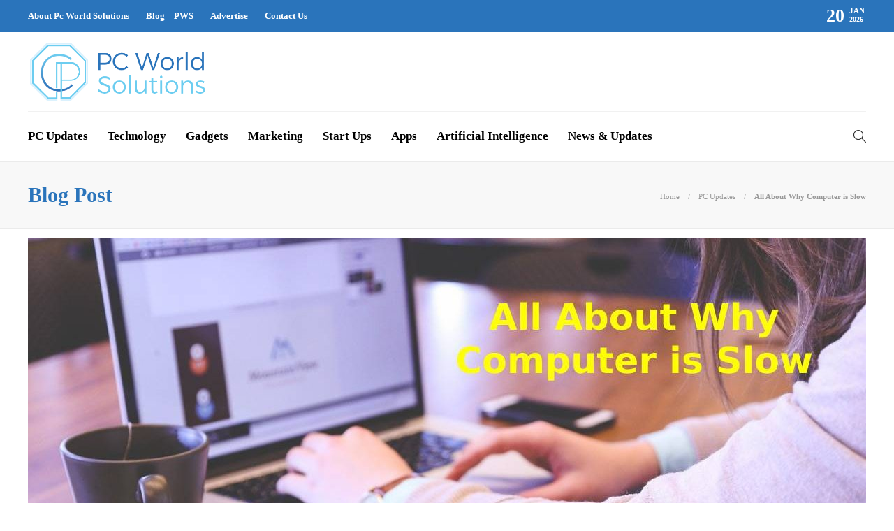

--- FILE ---
content_type: text/html; charset=UTF-8
request_url: https://www.pcworldsolutions.com/computer-is-slow/
body_size: 15324
content:
<!DOCTYPE html>
<html lang="en-US">
<head>
	<meta charset="UTF-8">
			<meta name="viewport" content="width=device-width, initial-scale=1">
		<meta name='robots' content='index, follow, max-image-preview:large, max-snippet:-1, max-video-preview:-1' />
	<style>img:is([sizes="auto" i], [sizes^="auto," i]) { contain-intrinsic-size: 3000px 1500px }</style>
	
	<!-- This site is optimized with the Yoast SEO plugin v24.9 - https://yoast.com/wordpress/plugins/seo/ -->
	<title>All About Why Computer is Slow - PC World Solutions</title>
	<meta name="description" content="That our PC computer is slow and does not let us work with the speed necessary to fulfil our commitments is one of the worst things." />
	<link rel="canonical" href="https://www.pcworldsolutions.com/computer-is-slow/" />
	<meta property="og:locale" content="en_US" />
	<meta property="og:type" content="article" />
	<meta property="og:title" content="All About Why Computer is Slow - PC World Solutions" />
	<meta property="og:description" content="That our PC computer is slow and does not let us work with the speed necessary to fulfil our commitments is one of the worst things." />
	<meta property="og:url" content="https://www.pcworldsolutions.com/computer-is-slow/" />
	<meta property="og:site_name" content="PC World Solutions" />
	<meta property="article:publisher" content="https://www.facebook.com/" />
	<meta property="article:published_time" content="2025-01-02T09:40:53+00:00" />
	<meta property="article:modified_time" content="2025-10-08T10:40:50+00:00" />
	<meta property="og:image" content="https://www.pcworldsolutions.com/wp-content/uploads/2022/03/All-About-Why-Computer-is-Slow.jpg" />
	<meta property="og:image:width" content="1200" />
	<meta property="og:image:height" content="800" />
	<meta property="og:image:type" content="image/jpeg" />
	<meta name="author" content="PC World Solutions" />
	<meta name="twitter:card" content="summary_large_image" />
	<meta name="twitter:label1" content="Written by" />
	<meta name="twitter:data1" content="PC World Solutions" />
	<meta name="twitter:label2" content="Est. reading time" />
	<meta name="twitter:data2" content="7 minutes" />
	<script type="application/ld+json" class="yoast-schema-graph">{"@context":"https://schema.org","@graph":[{"@type":"Article","@id":"https://www.pcworldsolutions.com/computer-is-slow/#article","isPartOf":{"@id":"https://www.pcworldsolutions.com/computer-is-slow/"},"author":{"name":"PC World Solutions","@id":"https://www.pcworldsolutions.com/#/schema/person/eec3b04589e99d475631aeef02c52d15"},"headline":"All About Why Computer is Slow","datePublished":"2025-01-02T09:40:53+00:00","dateModified":"2025-10-08T10:40:50+00:00","mainEntityOfPage":{"@id":"https://www.pcworldsolutions.com/computer-is-slow/"},"wordCount":1361,"publisher":{"@id":"https://www.pcworldsolutions.com/#organization"},"image":{"@id":"https://www.pcworldsolutions.com/computer-is-slow/#primaryimage"},"thumbnailUrl":"https://www.pcworldsolutions.com/wp-content/uploads/2022/03/All-About-Why-Computer-is-Slow.jpg","articleSection":["PC Updates"],"inLanguage":"en-US"},{"@type":"WebPage","@id":"https://www.pcworldsolutions.com/computer-is-slow/","url":"https://www.pcworldsolutions.com/computer-is-slow/","name":"All About Why Computer is Slow - PC World Solutions","isPartOf":{"@id":"https://www.pcworldsolutions.com/#website"},"primaryImageOfPage":{"@id":"https://www.pcworldsolutions.com/computer-is-slow/#primaryimage"},"image":{"@id":"https://www.pcworldsolutions.com/computer-is-slow/#primaryimage"},"thumbnailUrl":"https://www.pcworldsolutions.com/wp-content/uploads/2022/03/All-About-Why-Computer-is-Slow.jpg","datePublished":"2025-01-02T09:40:53+00:00","dateModified":"2025-10-08T10:40:50+00:00","description":"That our PC computer is slow and does not let us work with the speed necessary to fulfil our commitments is one of the worst things.","breadcrumb":{"@id":"https://www.pcworldsolutions.com/computer-is-slow/#breadcrumb"},"inLanguage":"en-US","potentialAction":[{"@type":"ReadAction","target":["https://www.pcworldsolutions.com/computer-is-slow/"]}]},{"@type":"ImageObject","inLanguage":"en-US","@id":"https://www.pcworldsolutions.com/computer-is-slow/#primaryimage","url":"https://www.pcworldsolutions.com/wp-content/uploads/2022/03/All-About-Why-Computer-is-Slow.jpg","contentUrl":"https://www.pcworldsolutions.com/wp-content/uploads/2022/03/All-About-Why-Computer-is-Slow.jpg","width":1200,"height":800,"caption":"All About Why Computer is Slow"},{"@type":"BreadcrumbList","@id":"https://www.pcworldsolutions.com/computer-is-slow/#breadcrumb","itemListElement":[{"@type":"ListItem","position":1,"name":"Home","item":"https://www.pcworldsolutions.com/"},{"@type":"ListItem","position":2,"name":"Blog &#8211; PWS","item":"https://www.pcworldsolutions.com/blog/"},{"@type":"ListItem","position":3,"name":"PC Updates","item":"https://www.pcworldsolutions.com/category/pc-updates/"},{"@type":"ListItem","position":4,"name":"All About Why Computer is Slow"}]},{"@type":"WebSite","@id":"https://www.pcworldsolutions.com/#website","url":"https://www.pcworldsolutions.com/","name":"PC World Solutions","description":"Welcome to PC World Solutions","publisher":{"@id":"https://www.pcworldsolutions.com/#organization"},"potentialAction":[{"@type":"SearchAction","target":{"@type":"EntryPoint","urlTemplate":"https://www.pcworldsolutions.com/?s={search_term_string}"},"query-input":{"@type":"PropertyValueSpecification","valueRequired":true,"valueName":"search_term_string"}}],"inLanguage":"en-US"},{"@type":"Organization","@id":"https://www.pcworldsolutions.com/#organization","name":"PC World Solutions","url":"https://www.pcworldsolutions.com/","logo":{"@type":"ImageObject","inLanguage":"en-US","@id":"https://www.pcworldsolutions.com/#/schema/logo/image/","url":"https://www.pcworldsolutions.com/wp-content/uploads/2022/02/logo.png","contentUrl":"https://www.pcworldsolutions.com/wp-content/uploads/2022/02/logo.png","width":497,"height":172,"caption":"PC World Solutions"},"image":{"@id":"https://www.pcworldsolutions.com/#/schema/logo/image/"},"sameAs":["https://www.facebook.com/","https://www.instagram.com/"]},{"@type":"Person","@id":"https://www.pcworldsolutions.com/#/schema/person/eec3b04589e99d475631aeef02c52d15","name":"PC World Solutions","image":{"@type":"ImageObject","inLanguage":"en-US","@id":"https://www.pcworldsolutions.com/#/schema/person/image/","url":"https://www.pcworldsolutions.com/wp-content/uploads/2022/02/logoicon-150x150.png","contentUrl":"https://www.pcworldsolutions.com/wp-content/uploads/2022/02/logoicon-150x150.png","caption":"PC World Solutions"},"sameAs":["https://www.pcworldsolutions.com/"],"url":"https://www.pcworldsolutions.com/author/pcworld/"}]}</script>
	<!-- / Yoast SEO plugin. -->


<script type="text/javascript">
/* <![CDATA[ */
window._wpemojiSettings = {"baseUrl":"https:\/\/s.w.org\/images\/core\/emoji\/16.0.1\/72x72\/","ext":".png","svgUrl":"https:\/\/s.w.org\/images\/core\/emoji\/16.0.1\/svg\/","svgExt":".svg","source":{"concatemoji":"https:\/\/www.pcworldsolutions.com\/wp-includes\/js\/wp-emoji-release.min.js?ver=6.8.3"}};
/*! This file is auto-generated */
!function(s,n){var o,i,e;function c(e){try{var t={supportTests:e,timestamp:(new Date).valueOf()};sessionStorage.setItem(o,JSON.stringify(t))}catch(e){}}function p(e,t,n){e.clearRect(0,0,e.canvas.width,e.canvas.height),e.fillText(t,0,0);var t=new Uint32Array(e.getImageData(0,0,e.canvas.width,e.canvas.height).data),a=(e.clearRect(0,0,e.canvas.width,e.canvas.height),e.fillText(n,0,0),new Uint32Array(e.getImageData(0,0,e.canvas.width,e.canvas.height).data));return t.every(function(e,t){return e===a[t]})}function u(e,t){e.clearRect(0,0,e.canvas.width,e.canvas.height),e.fillText(t,0,0);for(var n=e.getImageData(16,16,1,1),a=0;a<n.data.length;a++)if(0!==n.data[a])return!1;return!0}function f(e,t,n,a){switch(t){case"flag":return n(e,"\ud83c\udff3\ufe0f\u200d\u26a7\ufe0f","\ud83c\udff3\ufe0f\u200b\u26a7\ufe0f")?!1:!n(e,"\ud83c\udde8\ud83c\uddf6","\ud83c\udde8\u200b\ud83c\uddf6")&&!n(e,"\ud83c\udff4\udb40\udc67\udb40\udc62\udb40\udc65\udb40\udc6e\udb40\udc67\udb40\udc7f","\ud83c\udff4\u200b\udb40\udc67\u200b\udb40\udc62\u200b\udb40\udc65\u200b\udb40\udc6e\u200b\udb40\udc67\u200b\udb40\udc7f");case"emoji":return!a(e,"\ud83e\udedf")}return!1}function g(e,t,n,a){var r="undefined"!=typeof WorkerGlobalScope&&self instanceof WorkerGlobalScope?new OffscreenCanvas(300,150):s.createElement("canvas"),o=r.getContext("2d",{willReadFrequently:!0}),i=(o.textBaseline="top",o.font="600 32px Arial",{});return e.forEach(function(e){i[e]=t(o,e,n,a)}),i}function t(e){var t=s.createElement("script");t.src=e,t.defer=!0,s.head.appendChild(t)}"undefined"!=typeof Promise&&(o="wpEmojiSettingsSupports",i=["flag","emoji"],n.supports={everything:!0,everythingExceptFlag:!0},e=new Promise(function(e){s.addEventListener("DOMContentLoaded",e,{once:!0})}),new Promise(function(t){var n=function(){try{var e=JSON.parse(sessionStorage.getItem(o));if("object"==typeof e&&"number"==typeof e.timestamp&&(new Date).valueOf()<e.timestamp+604800&&"object"==typeof e.supportTests)return e.supportTests}catch(e){}return null}();if(!n){if("undefined"!=typeof Worker&&"undefined"!=typeof OffscreenCanvas&&"undefined"!=typeof URL&&URL.createObjectURL&&"undefined"!=typeof Blob)try{var e="postMessage("+g.toString()+"("+[JSON.stringify(i),f.toString(),p.toString(),u.toString()].join(",")+"));",a=new Blob([e],{type:"text/javascript"}),r=new Worker(URL.createObjectURL(a),{name:"wpTestEmojiSupports"});return void(r.onmessage=function(e){c(n=e.data),r.terminate(),t(n)})}catch(e){}c(n=g(i,f,p,u))}t(n)}).then(function(e){for(var t in e)n.supports[t]=e[t],n.supports.everything=n.supports.everything&&n.supports[t],"flag"!==t&&(n.supports.everythingExceptFlag=n.supports.everythingExceptFlag&&n.supports[t]);n.supports.everythingExceptFlag=n.supports.everythingExceptFlag&&!n.supports.flag,n.DOMReady=!1,n.readyCallback=function(){n.DOMReady=!0}}).then(function(){return e}).then(function(){var e;n.supports.everything||(n.readyCallback(),(e=n.source||{}).concatemoji?t(e.concatemoji):e.wpemoji&&e.twemoji&&(t(e.twemoji),t(e.wpemoji)))}))}((window,document),window._wpemojiSettings);
/* ]]> */
</script>
<style id='wp-emoji-styles-inline-css' type='text/css'>

	img.wp-smiley, img.emoji {
		display: inline !important;
		border: none !important;
		box-shadow: none !important;
		height: 1em !important;
		width: 1em !important;
		margin: 0 0.07em !important;
		vertical-align: -0.1em !important;
		background: none !important;
		padding: 0 !important;
	}
</style>
<link rel='stylesheet' id='wp-block-library-css' href='https://www.pcworldsolutions.com/wp-includes/css/dist/block-library/style.min.css?ver=6.8.3' type='text/css' media='all' />
<style id='classic-theme-styles-inline-css' type='text/css'>
/*! This file is auto-generated */
.wp-block-button__link{color:#fff;background-color:#32373c;border-radius:9999px;box-shadow:none;text-decoration:none;padding:calc(.667em + 2px) calc(1.333em + 2px);font-size:1.125em}.wp-block-file__button{background:#32373c;color:#fff;text-decoration:none}
</style>
<style id='global-styles-inline-css' type='text/css'>
:root{--wp--preset--aspect-ratio--square: 1;--wp--preset--aspect-ratio--4-3: 4/3;--wp--preset--aspect-ratio--3-4: 3/4;--wp--preset--aspect-ratio--3-2: 3/2;--wp--preset--aspect-ratio--2-3: 2/3;--wp--preset--aspect-ratio--16-9: 16/9;--wp--preset--aspect-ratio--9-16: 9/16;--wp--preset--color--black: #000000;--wp--preset--color--cyan-bluish-gray: #abb8c3;--wp--preset--color--white: #ffffff;--wp--preset--color--pale-pink: #f78da7;--wp--preset--color--vivid-red: #cf2e2e;--wp--preset--color--luminous-vivid-orange: #ff6900;--wp--preset--color--luminous-vivid-amber: #fcb900;--wp--preset--color--light-green-cyan: #7bdcb5;--wp--preset--color--vivid-green-cyan: #00d084;--wp--preset--color--pale-cyan-blue: #8ed1fc;--wp--preset--color--vivid-cyan-blue: #0693e3;--wp--preset--color--vivid-purple: #9b51e0;--wp--preset--gradient--vivid-cyan-blue-to-vivid-purple: linear-gradient(135deg,rgba(6,147,227,1) 0%,rgb(155,81,224) 100%);--wp--preset--gradient--light-green-cyan-to-vivid-green-cyan: linear-gradient(135deg,rgb(122,220,180) 0%,rgb(0,208,130) 100%);--wp--preset--gradient--luminous-vivid-amber-to-luminous-vivid-orange: linear-gradient(135deg,rgba(252,185,0,1) 0%,rgba(255,105,0,1) 100%);--wp--preset--gradient--luminous-vivid-orange-to-vivid-red: linear-gradient(135deg,rgba(255,105,0,1) 0%,rgb(207,46,46) 100%);--wp--preset--gradient--very-light-gray-to-cyan-bluish-gray: linear-gradient(135deg,rgb(238,238,238) 0%,rgb(169,184,195) 100%);--wp--preset--gradient--cool-to-warm-spectrum: linear-gradient(135deg,rgb(74,234,220) 0%,rgb(151,120,209) 20%,rgb(207,42,186) 40%,rgb(238,44,130) 60%,rgb(251,105,98) 80%,rgb(254,248,76) 100%);--wp--preset--gradient--blush-light-purple: linear-gradient(135deg,rgb(255,206,236) 0%,rgb(152,150,240) 100%);--wp--preset--gradient--blush-bordeaux: linear-gradient(135deg,rgb(254,205,165) 0%,rgb(254,45,45) 50%,rgb(107,0,62) 100%);--wp--preset--gradient--luminous-dusk: linear-gradient(135deg,rgb(255,203,112) 0%,rgb(199,81,192) 50%,rgb(65,88,208) 100%);--wp--preset--gradient--pale-ocean: linear-gradient(135deg,rgb(255,245,203) 0%,rgb(182,227,212) 50%,rgb(51,167,181) 100%);--wp--preset--gradient--electric-grass: linear-gradient(135deg,rgb(202,248,128) 0%,rgb(113,206,126) 100%);--wp--preset--gradient--midnight: linear-gradient(135deg,rgb(2,3,129) 0%,rgb(40,116,252) 100%);--wp--preset--font-size--small: 13px;--wp--preset--font-size--medium: 20px;--wp--preset--font-size--large: 36px;--wp--preset--font-size--x-large: 42px;--wp--preset--spacing--20: 0.44rem;--wp--preset--spacing--30: 0.67rem;--wp--preset--spacing--40: 1rem;--wp--preset--spacing--50: 1.5rem;--wp--preset--spacing--60: 2.25rem;--wp--preset--spacing--70: 3.38rem;--wp--preset--spacing--80: 5.06rem;--wp--preset--shadow--natural: 6px 6px 9px rgba(0, 0, 0, 0.2);--wp--preset--shadow--deep: 12px 12px 50px rgba(0, 0, 0, 0.4);--wp--preset--shadow--sharp: 6px 6px 0px rgba(0, 0, 0, 0.2);--wp--preset--shadow--outlined: 6px 6px 0px -3px rgba(255, 255, 255, 1), 6px 6px rgba(0, 0, 0, 1);--wp--preset--shadow--crisp: 6px 6px 0px rgba(0, 0, 0, 1);}:where(.is-layout-flex){gap: 0.5em;}:where(.is-layout-grid){gap: 0.5em;}body .is-layout-flex{display: flex;}.is-layout-flex{flex-wrap: wrap;align-items: center;}.is-layout-flex > :is(*, div){margin: 0;}body .is-layout-grid{display: grid;}.is-layout-grid > :is(*, div){margin: 0;}:where(.wp-block-columns.is-layout-flex){gap: 2em;}:where(.wp-block-columns.is-layout-grid){gap: 2em;}:where(.wp-block-post-template.is-layout-flex){gap: 1.25em;}:where(.wp-block-post-template.is-layout-grid){gap: 1.25em;}.has-black-color{color: var(--wp--preset--color--black) !important;}.has-cyan-bluish-gray-color{color: var(--wp--preset--color--cyan-bluish-gray) !important;}.has-white-color{color: var(--wp--preset--color--white) !important;}.has-pale-pink-color{color: var(--wp--preset--color--pale-pink) !important;}.has-vivid-red-color{color: var(--wp--preset--color--vivid-red) !important;}.has-luminous-vivid-orange-color{color: var(--wp--preset--color--luminous-vivid-orange) !important;}.has-luminous-vivid-amber-color{color: var(--wp--preset--color--luminous-vivid-amber) !important;}.has-light-green-cyan-color{color: var(--wp--preset--color--light-green-cyan) !important;}.has-vivid-green-cyan-color{color: var(--wp--preset--color--vivid-green-cyan) !important;}.has-pale-cyan-blue-color{color: var(--wp--preset--color--pale-cyan-blue) !important;}.has-vivid-cyan-blue-color{color: var(--wp--preset--color--vivid-cyan-blue) !important;}.has-vivid-purple-color{color: var(--wp--preset--color--vivid-purple) !important;}.has-black-background-color{background-color: var(--wp--preset--color--black) !important;}.has-cyan-bluish-gray-background-color{background-color: var(--wp--preset--color--cyan-bluish-gray) !important;}.has-white-background-color{background-color: var(--wp--preset--color--white) !important;}.has-pale-pink-background-color{background-color: var(--wp--preset--color--pale-pink) !important;}.has-vivid-red-background-color{background-color: var(--wp--preset--color--vivid-red) !important;}.has-luminous-vivid-orange-background-color{background-color: var(--wp--preset--color--luminous-vivid-orange) !important;}.has-luminous-vivid-amber-background-color{background-color: var(--wp--preset--color--luminous-vivid-amber) !important;}.has-light-green-cyan-background-color{background-color: var(--wp--preset--color--light-green-cyan) !important;}.has-vivid-green-cyan-background-color{background-color: var(--wp--preset--color--vivid-green-cyan) !important;}.has-pale-cyan-blue-background-color{background-color: var(--wp--preset--color--pale-cyan-blue) !important;}.has-vivid-cyan-blue-background-color{background-color: var(--wp--preset--color--vivid-cyan-blue) !important;}.has-vivid-purple-background-color{background-color: var(--wp--preset--color--vivid-purple) !important;}.has-black-border-color{border-color: var(--wp--preset--color--black) !important;}.has-cyan-bluish-gray-border-color{border-color: var(--wp--preset--color--cyan-bluish-gray) !important;}.has-white-border-color{border-color: var(--wp--preset--color--white) !important;}.has-pale-pink-border-color{border-color: var(--wp--preset--color--pale-pink) !important;}.has-vivid-red-border-color{border-color: var(--wp--preset--color--vivid-red) !important;}.has-luminous-vivid-orange-border-color{border-color: var(--wp--preset--color--luminous-vivid-orange) !important;}.has-luminous-vivid-amber-border-color{border-color: var(--wp--preset--color--luminous-vivid-amber) !important;}.has-light-green-cyan-border-color{border-color: var(--wp--preset--color--light-green-cyan) !important;}.has-vivid-green-cyan-border-color{border-color: var(--wp--preset--color--vivid-green-cyan) !important;}.has-pale-cyan-blue-border-color{border-color: var(--wp--preset--color--pale-cyan-blue) !important;}.has-vivid-cyan-blue-border-color{border-color: var(--wp--preset--color--vivid-cyan-blue) !important;}.has-vivid-purple-border-color{border-color: var(--wp--preset--color--vivid-purple) !important;}.has-vivid-cyan-blue-to-vivid-purple-gradient-background{background: var(--wp--preset--gradient--vivid-cyan-blue-to-vivid-purple) !important;}.has-light-green-cyan-to-vivid-green-cyan-gradient-background{background: var(--wp--preset--gradient--light-green-cyan-to-vivid-green-cyan) !important;}.has-luminous-vivid-amber-to-luminous-vivid-orange-gradient-background{background: var(--wp--preset--gradient--luminous-vivid-amber-to-luminous-vivid-orange) !important;}.has-luminous-vivid-orange-to-vivid-red-gradient-background{background: var(--wp--preset--gradient--luminous-vivid-orange-to-vivid-red) !important;}.has-very-light-gray-to-cyan-bluish-gray-gradient-background{background: var(--wp--preset--gradient--very-light-gray-to-cyan-bluish-gray) !important;}.has-cool-to-warm-spectrum-gradient-background{background: var(--wp--preset--gradient--cool-to-warm-spectrum) !important;}.has-blush-light-purple-gradient-background{background: var(--wp--preset--gradient--blush-light-purple) !important;}.has-blush-bordeaux-gradient-background{background: var(--wp--preset--gradient--blush-bordeaux) !important;}.has-luminous-dusk-gradient-background{background: var(--wp--preset--gradient--luminous-dusk) !important;}.has-pale-ocean-gradient-background{background: var(--wp--preset--gradient--pale-ocean) !important;}.has-electric-grass-gradient-background{background: var(--wp--preset--gradient--electric-grass) !important;}.has-midnight-gradient-background{background: var(--wp--preset--gradient--midnight) !important;}.has-small-font-size{font-size: var(--wp--preset--font-size--small) !important;}.has-medium-font-size{font-size: var(--wp--preset--font-size--medium) !important;}.has-large-font-size{font-size: var(--wp--preset--font-size--large) !important;}.has-x-large-font-size{font-size: var(--wp--preset--font-size--x-large) !important;}
:where(.wp-block-post-template.is-layout-flex){gap: 1.25em;}:where(.wp-block-post-template.is-layout-grid){gap: 1.25em;}
:where(.wp-block-columns.is-layout-flex){gap: 2em;}:where(.wp-block-columns.is-layout-grid){gap: 2em;}
:root :where(.wp-block-pullquote){font-size: 1.5em;line-height: 1.6;}
</style>
<link rel='stylesheet' id='contact-form-7-css' href='https://www.pcworldsolutions.com/wp-content/plugins/contact-form-7/includes/css/styles.css?ver=6.0.6' type='text/css' media='all' />
<link rel='stylesheet' id='ez-toc-css' href='https://www.pcworldsolutions.com/wp-content/plugins/easy-table-of-contents/assets/css/screen.min.css?ver=2.0.73' type='text/css' media='all' />
<style id='ez-toc-inline-css' type='text/css'>
div#ez-toc-container .ez-toc-title {font-size: 120%;}div#ez-toc-container .ez-toc-title {font-weight: 500;}div#ez-toc-container ul li {font-size: 95%;}div#ez-toc-container ul li {font-weight: 500;}div#ez-toc-container nav ul ul li {font-size: 90%;}
</style>
<link rel='stylesheet' id='font-awesome-css' href='https://www.pcworldsolutions.com/wp-content/plugins/js_composer/assets/lib/bower/font-awesome/css/font-awesome.min.css?ver=6.0.5' type='text/css' media='all' />
<!--[if lt IE 9]>
<link rel='stylesheet' id='vc_lte_ie9-css' href='https://www.pcworldsolutions.com/wp-content/plugins/js_composer/assets/css/vc_lte_ie9.min.css?ver=6.0.5' type='text/css' media='screen' />
<![endif]-->
<link rel='stylesheet' id='bootstrap-css' href='https://www.pcworldsolutions.com/wp-content/themes/gillion/css/plugins/bootstrap.min.css?ver=3.3.4' type='text/css' media='all' />
<link rel='stylesheet' id='gillion-plugins-css' href='https://www.pcworldsolutions.com/wp-content/themes/gillion/css/plugins.css?ver=6.8.3' type='text/css' media='all' />
<link rel='stylesheet' id='gillion-styles-css' href='https://www.pcworldsolutions.com/wp-content/themes/gillion/style.css?ver=6.8.3' type='text/css' media='all' />
<link rel='stylesheet' id='gillion-responsive-css' href='https://www.pcworldsolutions.com/wp-content/themes/gillion/css/responsive.css?ver=6.8.3' type='text/css' media='all' />
<style id='gillion-responsive-inline-css' type='text/css'>
 



</style>
<link rel='stylesheet' id='gillion-theme-settings-css' href='https://www.pcworldsolutions.com/wp-content/uploads/gillion-dynamic-styles.css?ver=778450947' type='text/css' media='all' />
<link rel='stylesheet' id='gillion-child-style-css' href='https://www.pcworldsolutions.com/wp-content/themes/gillion-child/style.css?ver=6.8.3' type='text/css' media='all' />
<script type="text/javascript" src="https://www.pcworldsolutions.com/wp-includes/js/jquery/jquery.min.js?ver=3.7.1" id="jquery-core-js"></script>
<script type="text/javascript" src="https://www.pcworldsolutions.com/wp-includes/js/jquery/jquery-migrate.min.js?ver=3.4.1" id="jquery-migrate-js"></script>
<script type="text/javascript" src="https://www.pcworldsolutions.com/wp-content/themes/gillion/js/plugins.js?ver=6.8.3" id="gillion-plugins-js"></script>
<script type="text/javascript" id="gillion-scripts-js-extra">
/* <![CDATA[ */
var gillion_loadmore_posts = {"ajax_url":"https:\/\/www.pcworldsolutions.com\/wp-admin\/admin-ajax.php"};
var gillion = {"siteurl":"https:\/\/www.pcworldsolutions.com\/","loggedin":"","page_loader":"0","notice":"","header_animation_dropdown_delay":"1000","header_animation_dropdown":"easeOutBounce","header_animation_dropdown_speed":"300","lightbox_opacity":"0.88","lightbox_transition":"none","page_numbers_prev":"Previous","page_numbers_next":"Next","rtl_support":"","footer_parallax":"1","social_share":"\"\"","text_show_all":"Show All"};
/* ]]> */
</script>
<script type="text/javascript" src="https://www.pcworldsolutions.com/wp-content/themes/gillion/js/scripts.js?ver=6.8.3" id="gillion-scripts-js"></script>
<script type="text/javascript" src="https://www.pcworldsolutions.com/wp-content/themes/gillion-child/js/scripts.js?ver=6.8.3" id="gillion-child-scripts-js"></script>
<link rel="https://api.w.org/" href="https://www.pcworldsolutions.com/wp-json/" /><link rel="alternate" title="JSON" type="application/json" href="https://www.pcworldsolutions.com/wp-json/wp/v2/posts/14245" /><link rel="EditURI" type="application/rsd+xml" title="RSD" href="https://www.pcworldsolutions.com/xmlrpc.php?rsd" />
<meta name="generator" content="WordPress 6.8.3" />
<link rel='shortlink' href='https://www.pcworldsolutions.com/?p=14245' />
<link rel="alternate" title="oEmbed (JSON)" type="application/json+oembed" href="https://www.pcworldsolutions.com/wp-json/oembed/1.0/embed?url=https%3A%2F%2Fwww.pcworldsolutions.com%2Fcomputer-is-slow%2F" />
<link rel="alternate" title="oEmbed (XML)" type="text/xml+oembed" href="https://www.pcworldsolutions.com/wp-json/oembed/1.0/embed?url=https%3A%2F%2Fwww.pcworldsolutions.com%2Fcomputer-is-slow%2F&#038;format=xml" />
<meta name="generator" content="Powered by WPBakery Page Builder - drag and drop page builder for WordPress."/>
<link rel="icon" href="https://www.pcworldsolutions.com/wp-content/uploads/2022/02/favicon.png" sizes="32x32" />
<link rel="icon" href="https://www.pcworldsolutions.com/wp-content/uploads/2022/02/favicon.png" sizes="192x192" />
<link rel="apple-touch-icon" href="https://www.pcworldsolutions.com/wp-content/uploads/2022/02/favicon.png" />
<meta name="msapplication-TileImage" content="https://www.pcworldsolutions.com/wp-content/uploads/2022/02/favicon.png" />
<noscript><style> .wpb_animate_when_almost_visible { opacity: 1; }</style></noscript>	<meta name="google-site-verification" content="X-HFuBdH7F5wflEknTeHcDqIsXZ2_QGDT4bepKpMJa4" /> 
	<meta name='outreach_verification' content='1EhU3yAUGr6LQu1JjWbU' />
	<!--<meta name="google-site-verification" content="zr-dir9HYfnSWzp4vhwW6lvqxQyxQcqq06sOHqZlsTs" />-->
	<!-- Global site tag (gtag.js) - Google Analytics -->
<script async src="https://www.googletagmanager.com/gtag/js?id=G-4ELS7HDS6M"></script>
	<meta name="publisuites-verify-code" content="aHR0cHM6Ly93d3cucGN3b3JsZHNvbHV0aW9ucy5jb20=" />
<script>
  window.dataLayer = window.dataLayer || [];
  function gtag(){dataLayer.push(arguments);}
  gtag('js', new Date());

  gtag('config', 'G-4ELS7HDS6M');
</script>
	<meta name="bm-site-verification" content="53077dd0db6280b800d7582bc7b82039af10a093">
	<meta name="contconcord" content="luxcmGcmdY013zsiBGyXdXdcQiq33RWz">
	<meta name="publicationmedia-verification" content="2050a235-bea3-444f-b419-eaee6efe2edc">
	</head>
<body class="wp-singular post-template-default single single-post postid-14245 single-format-standard wp-theme-gillion wp-child-theme-gillion-child singular sh-body-header-sticky sh-footer-parallax sh-title-style2 sh-section-tabs-style1 sh-carousel-style1 sh-carousel-position-bottom sh-post-categories-style2 sh-review-style1 sh-meta-order-top sh-instagram-widget-columns2 sh-categories-position-image sh-media-icon-style1 sh-wc-labels-off wpb-js-composer js-comp-ver-6.0.5 vc_responsive">


<div class="sh-header-side">
			<div id="nav_menu-2" class="widget-item widget_nav_menu"><div class="menu-header-navigation-container"><ul id="menu-header-navigation" class="menu"><li id="menu-item-11131" class="menu-item menu-item-type-taxonomy menu-item-object-category menu-item-11131"><a href="https://www.pcworldsolutions.com/category/technology/" >Technology</a></li>
<li id="menu-item-11132" class="menu-item menu-item-type-taxonomy menu-item-object-category menu-item-11132"><a href="https://www.pcworldsolutions.com/category/artificial-intelligence/" >Artificial Intelligence</a></li>
<li id="menu-item-11149" class="menu-item menu-item-type-taxonomy menu-item-object-category menu-item-11149"><a href="https://www.pcworldsolutions.com/category/pc-world-solutions/" >PC World Solutions</a></li>
<li id="menu-item-11153" class="menu-item menu-item-type-taxonomy menu-item-object-category menu-item-11153"><a href="https://www.pcworldsolutions.com/category/apps/" >Apps</a></li>
</ul></div></div>	</div>
<div class="sh-header-side-overlay"></div>

	<div id="page-container" class="">
		
									<header class="primary-mobile">
					<div id="header-mobile" class="sh-header-mobile">
	<div class="sh-header-mobile-navigation">
		<div class="container">
			<div class="sh-table">
				<div class="sh-table-cell">

										<nav id="header-navigation-mobile" class="header-standard-position">
						<div class="sh-nav-container">
							<ul class="sh-nav">
								<li>
									<div class="sh-hamburger-menu sh-nav-dropdown">
					                	<span></span>
					                	<span></span>
					                	<span></span>
					                	<span></span>
					                </div>
								</li>
							</ul>
						</div>
					</nav>

				</div>
				<div class="sh-table-cell sh-header-logo-container">

										        <div class="header-logo">
            <a href="https://www.pcworldsolutions.com/" class="header-logo-container sh-table-small">
                <div class="sh-table-cell">

                    <img class="sh-standard-logo" src="//www.pcworldsolutions.com/wp-content/uploads/2022/02/logo.png" alt="PC World Solutions" height=&quot;90&quot; />
                    <img class="sh-sticky-logo" src="//www.pcworldsolutions.com/wp-content/uploads/2022/02/logo.png" alt="PC World Solutions" height=&quot;90&quot; />
                    <img class="sh-light-logo" src="//www.pcworldsolutions.com/wp-content/uploads/2022/02/logo.png" alt="PC World Solutions" height=&quot;90&quot; />

                </div>
            </a>
        </div>

    
				</div>
				<div class="sh-table-cell">

										<nav class="header-standard-position">
						<div class="sh-nav-container">
							<ul class="sh-nav">

								
							</ul>
						</div>
					</nav>

				</div>
			</div>
		</div>
	</div>
	<nav class="sh-header-mobile-dropdown">
		<div class="container sh-nav-container">
			<ul class="sh-nav-mobile"></ul>
		</div>

		<div class="container sh-nav-container">
					</div>

					<div class="header-mobile-search">
				<div class="container sh-nav-container">
					<form role="search" method="get" class="header-mobile-form" action="https://www.pcworldsolutions.com/">
						<input class="header-mobile-form-input" type="text" placeholder="Search here.." value="" name="s" required />
						<button type="submit" class="header-mobile-form-submit">
							<i class="icon-magnifier"></i>
						</button>
					</form>
				</div>
			</div>
			</nav>
</div>
				</header>
				<header class="primary-desktop">
						<div class="sh-header-top">
		<div class="container">
			<div class="sh-table">

								<div class="sh-table-cell">
											<div class="sh-nav-container"><ul id="menu-topbar-navigation" class="sh-nav"><li id="menu-item-10902" class="menu-item menu-item-type-post_type menu-item-object-page menu-item-10902"><a href="https://www.pcworldsolutions.com/about-us/" >About Pc World Solutions</a></li>
<li id="menu-item-10903" class="menu-item menu-item-type-post_type menu-item-object-page current_page_parent menu-item-10903"><a href="https://www.pcworldsolutions.com/blog/" >Blog &#8211; PWS</a></li>
<li id="menu-item-10904" class="menu-item menu-item-type-post_type menu-item-object-page menu-item-10904"><a href="https://www.pcworldsolutions.com/write-for-us/" >Advertise</a></li>
<li id="menu-item-10905" class="menu-item menu-item-type-post_type menu-item-object-page menu-item-10905"><a href="https://www.pcworldsolutions.com/contact-us/" >Contact Us</a></li>
</ul></div>									</div>

								<div class="sh-table-cell">
					<div class="sh-header-top-meta">
					    <div class="header-social-media">
						<div class="sh-clear"></div>						</div>
						<!--div class="header-social-media">
							<div class="sh-clear"></div>						</div>-->
						<div class="sh-header-top-date">
							<span class="sh-header-top-date-day">20</span>
							<span class="sh-header-top-date-meta">
								<span class="sh-header-top-date-month">Jan</span>
								<span class="sh-header-top-date-year">2026</span>
							</span>
						</div>
					</div>
				</div>
			</div>
		</div>
	</div>

<div class="sh-header-height sh-header-3">
	<div class="sh-header-middle">
		<div class="container sh-header-additional">
			<div class="sh-table">
				<div class="sh-table-cell sh-header-logo-container">

										<nav class="header-standard-position">
						<div class="sh-nav-container">
							<ul class="sh-nav sh-nav-left">
								<li>
																		        <div class="header-logo">
            <a href="https://www.pcworldsolutions.com/" class="header-logo-container sh-table-small">
                <div class="sh-table-cell">

                    <img class="sh-standard-logo" src="//www.pcworldsolutions.com/wp-content/uploads/2022/02/logo.png" alt="PC World Solutions" height=&quot;90&quot; />
                    <img class="sh-sticky-logo" src="//www.pcworldsolutions.com/wp-content/uploads/2022/02/logo.png" alt="PC World Solutions" height=&quot;90&quot; />
                    <img class="sh-light-logo" src="//www.pcworldsolutions.com/wp-content/uploads/2022/02/logo.png" alt="PC World Solutions" height=&quot;90&quot; />

                </div>
            </a>
        </div>

    								</li>
							</ul>
						</div>
					</nav>

				</div>
							</div>
		</div>
	</div>
	<div class="sh-header sh-header-3 sh-sticky-header">
		<div class="container">
			<div class="sh-table">
				<div class="sh-table-cell sh-header-nav-container">

										<nav id="header-navigation" class="header-standard-position">
													<div class="sh-nav-container"><ul id="menu-main-menu" class="sh-nav"><li id="menu-item-14218" class="menu-item menu-item-type-taxonomy menu-item-object-category current-post-ancestor current-menu-parent current-post-parent menu-item-14218"><a href="https://www.pcworldsolutions.com/category/pc-updates/" >PC Updates</a></li><li id="menu-item-11807" class="menu-item menu-item-type-taxonomy menu-item-object-category menu-item-11807"><a href="https://www.pcworldsolutions.com/category/technology/" >Technology</a></li><li id="menu-item-12683" class="menu-item menu-item-type-taxonomy menu-item-object-category menu-item-12683"><a href="https://www.pcworldsolutions.com/category/gadgets/" >Gadgets</a></li><li id="menu-item-14212" class="menu-item menu-item-type-taxonomy menu-item-object-category menu-item-14212"><a href="https://www.pcworldsolutions.com/category/marketing/" >Marketing</a></li><li id="menu-item-12049" class="menu-item menu-item-type-taxonomy menu-item-object-category menu-item-12049"><a href="https://www.pcworldsolutions.com/category/start-ups/" >Start Ups</a></li><li id="menu-item-11164" class="menu-item menu-item-type-taxonomy menu-item-object-category menu-item-11164"><a href="https://www.pcworldsolutions.com/category/apps/" >Apps</a></li><li id="menu-item-11156" class="menu-item menu-item-type-taxonomy menu-item-object-category menu-item-11156"><a href="https://www.pcworldsolutions.com/category/artificial-intelligence/" >Artificial Intelligence</a></li><li id="menu-item-13337" class="menu-item menu-item-type-taxonomy menu-item-object-category menu-item-13337"><a href="https://www.pcworldsolutions.com/category/news-updates/" >News &amp; Updates</a></li></ul></div>											</nav>

				</div>
				<div class="sh-table-cell sh-header-meta-container">

										<nav class="header-standard-position">
						<div class="sh-nav-container">
							<ul class="sh-nav">

																
            <li class="menu-item sh-nav-search sh-nav-special">
                <a href="#"><i class="icon icon-magnifier"></i></a>
            </li>																																								
							</ul>
						</div>
					</nav>

				</div>
			</div>
		</div>
		<div class="sh-header-search-side">
	<div class="sh-header-search-side-container">

		<form method="get" class="sh-header-search-form" action="https://www.pcworldsolutions.com/">
			<input type="text" value="" name="s" class="sh-header-search-side-input" placeholder="Enter a keyword to search..." />
			<div class="sh-header-search-side-close">
				<i class="ti-close"></i>
			</div>
			<div class="sh-header-search-side-icon">
				<i class="ti-search"></i>
			</div>
		</form>

	</div>
</div>
	</div>
</div>
				</header>
			
			
	
		<div class="sh-titlebar">
			<div class="container">
				<div class="sh-table sh-titlebar-height-small">
					<div class="titlebar-title sh-table-cell">

						<h2>
							Blog Post						</h2>

					</div>
					<div class="title-level sh-table-cell">

						<div id="breadcrumbs" class="breadcrumb-trail breadcrumbs"><span class="item-home"><a class="bread-link bread-home" href="https://www.pcworldsolutions.com/" title="Home">Home</a></span><span class="separator"> &gt; </span><span class="item-cat"><a href="https://www.pcworldsolutions.com/category/pc-updates/">PC Updates</a></span><span class="separator"> &gt; </span><span class="item-current item-14245"><span class="bread-current bread-14245" title="All About Why Computer is Slow">All About Why Computer is Slow</span></span></div>
					</div>
				</div>
			</div>
		</div>

	

			
		
			<div id="wrapper" class="layout-default">
				
				<div class="content-container sh-page-layout-default">
									<div class="container entry-content">
				
				

<div id="content-wrapper">
	<div id="content" class="content-layout-standard ">
		<div class="blog-single blog-style-single blog-blockquote-style2  blog-style-post-standard">
			
						<article id="post-14245" class="post-item post-item-single post-14245 post type-post status-publish format-standard has-post-thumbnail hentry category-pc-updates">

															<div class="post-type-content">
									
			<div class="post-thumbnail">
						<img src="https://www.pcworldsolutions.com/wp-content/uploads/2022/03/All-About-Why-Computer-is-Slow-1200x675.jpg" alt="All About Why Computer is Slow">
			
        <a href="https://www.pcworldsolutions.com/wp-content/uploads/2022/03/All-About-Why-Computer-is-Slow.jpg" class="post-lightbox" data-rel="lightcase:post_gallery_14245"></a>

    		</div>

			
								</div>
							
							<div class="post-item-single-container">
																
																	<div class="post-single-meta">
										<div class="post-categories-container">
                <div class="post-categories"><a href="https://www.pcworldsolutions.com/category/pc-updates/">PC Updates</a></div>
            </div>
																					<a class="post-title">
												<h1>
																										All About Why Computer is Slow												</h1>
											</a>
										
										<div class="post-meta">
											
    <div class="post-meta-content">
        
                
                
                
                
                
                            <span class="placeholder-post-read-later"></span>
            </div>

										</div>
									</div>
								

								

								<div class="post-content post-single-content">
									
									<p>That our PC is slow and does not let us work with the speed necessary to fulfill our commitments is one of the worst things that can happen. It becomes frustrating when we have exhausted those little tricks like restarting it. Or turning it off for a few minutes without having managed to put it on the road.</p>
<p>Surely the first question we ask ourselves when this happens is how can this be possible if the computer has only been use for a few months. It can often even occur that it behaves slowly despite having a new computer compared to our expectations.</p>
<p>In these cases, the obvious question that comes to mind is: why is my computer slow. Here we must bear in mind that many times the answer can be the wrong one, especially when we notice that the PC is not as fast as the days go by, and we can even attribute this defect to a problem with the software when on many occasions he is not the real culprit.</p>
<p>So we spend time trying to solve this problem, installing and uninstalling apps. The truth is that they will not improve the computer&#8217;s performance since it is possibly a problem caused by some of the hardware specifications that the laptop includes.</p>
<div id="ez-toc-container" class="ez-toc-v2_0_73 counter-hierarchy ez-toc-counter ez-toc-grey ez-toc-container-direction">
<p class="ez-toc-title" style="cursor:inherit">Table of Contents</p>
<label for="ez-toc-cssicon-toggle-item-69700b14983d5" class="ez-toc-cssicon-toggle-label"><span class=""><span class="eztoc-hide" style="display:none;">Toggle</span><span class="ez-toc-icon-toggle-span"><svg style="fill: #999;color:#999" xmlns="http://www.w3.org/2000/svg" class="list-377408" width="20px" height="20px" viewBox="0 0 24 24" fill="none"><path d="M6 6H4v2h2V6zm14 0H8v2h12V6zM4 11h2v2H4v-2zm16 0H8v2h12v-2zM4 16h2v2H4v-2zm16 0H8v2h12v-2z" fill="currentColor"></path></svg><svg style="fill: #999;color:#999" class="arrow-unsorted-368013" xmlns="http://www.w3.org/2000/svg" width="10px" height="10px" viewBox="0 0 24 24" version="1.2" baseProfile="tiny"><path d="M18.2 9.3l-6.2-6.3-6.2 6.3c-.2.2-.3.4-.3.7s.1.5.3.7c.2.2.4.3.7.3h11c.3 0 .5-.1.7-.3.2-.2.3-.5.3-.7s-.1-.5-.3-.7zM5.8 14.7l6.2 6.3 6.2-6.3c.2-.2.3-.5.3-.7s-.1-.5-.3-.7c-.2-.2-.4-.3-.7-.3h-11c-.3 0-.5.1-.7.3-.2.2-.3.5-.3.7s.1.5.3.7z"/></svg></span></span></label><input type="checkbox"  id="ez-toc-cssicon-toggle-item-69700b14983d5"  aria-label="Toggle" /><nav><ul class='ez-toc-list ez-toc-list-level-1 ' ><li class='ez-toc-page-1 ez-toc-heading-level-2'><a class="ez-toc-link ez-toc-heading-1" href="#Problems_that_Can_Cause_a_Slow_Computer" title="Problems that Can Cause a Slow Computer">Problems that Can Cause a Slow Computer</a><ul class='ez-toc-list-level-3' ><li class='ez-toc-heading-level-3'><a class="ez-toc-link ez-toc-heading-2" href="#Slow_PC_Due_To_Low_RAM" title="Slow PC Due To Low RAM">Slow PC Due To Low RAM</a></li><li class='ez-toc-page-1 ez-toc-heading-level-3'><a class="ez-toc-link ez-toc-heading-3" href="#Slow_System_Boot" title="Slow System Boot">Slow System Boot</a></li><li class='ez-toc-page-1 ez-toc-heading-level-3'><a class="ez-toc-link ez-toc-heading-4" href="#Two_Different_Programs_For_The_Same_Task" title="Two Different Programs For The Same Task">Two Different Programs For The Same Task</a></li><li class='ez-toc-page-1 ez-toc-heading-level-3'><a class="ez-toc-link ez-toc-heading-5" href="#Outdated_Drivers_And_Controllers" title="Outdated Drivers And Controllers">Outdated Drivers And Controllers</a></li></ul></li><li class='ez-toc-page-1 ez-toc-heading-level-2'><a class="ez-toc-link ez-toc-heading-6" href="#Low_Speed_of_the_Internet_Connection" title="Low Speed of the Internet Connection">Low Speed of the Internet Connection</a></li><li class='ez-toc-page-1 ez-toc-heading-level-2'><a class="ez-toc-link ez-toc-heading-7" href="#Slow_Opening_Programs" title="Slow Opening Programs">Slow Opening Programs</a></li><li class='ez-toc-page-1 ez-toc-heading-level-2'><a class="ez-toc-link ez-toc-heading-8" href="#The_Windows_Registry" title="The Windows Registry">The Windows Registry</a></li><li class='ez-toc-page-1 ez-toc-heading-level-2'><a class="ez-toc-link ez-toc-heading-9" href="#Slow_PC_By_Disks_Without_Defragmenting" title="Slow PC By Disks Without Defragmenting">Slow PC By Disks Without Defragmenting</a></li><li class='ez-toc-page-1 ez-toc-heading-level-2'><a class="ez-toc-link ez-toc-heading-10" href="#PC_Slow_Due_to_Junk_Files" title="PC Slow Due to Junk Files">PC Slow Due to Junk Files</a></li></ul></nav></div>
<h2><span class="ez-toc-section" id="Problems_that_Can_Cause_a_Slow_Computer"></span>Problems that Can Cause a Slow Computer<span class="ez-toc-section-end"></span></h2>
<p>Suppose the computer that we use regularly begins to behave so that the slowness of the processes affects our performance. In that case, we have to consider a series of factors that may remain to cause the PC to stay slow, which can be resolve in most cases.</p>
<p>The computer&#8217;s slowness can be caused by having little RAM, system startup problems, unnecessary software, old drivers and controllers without updating, low-speed internet connection, problems in the Windows registry, junk files, hard drive issues, etc.</p>
<p>Below, we will tell you the most common problems and solve all the issues that make our computer slow.</p>
<h3><span class="ez-toc-section" id="Slow_PC_Due_To_Low_RAM"></span>Slow PC Due To Low RAM<span class="ez-toc-section-end"></span></h3>
<p><img decoding="async" src="https://www.pcworldsolutions.com/wp-content/uploads/2022/03/Slow-PC-Due-To-Low-RAM.jpg" alt="Slow PC Due To Low RAM" /></p>
<p>As we use applications simultaneously, the sum of available RAM decreases, resulting in total instability, including programs that hang and excruciating slowness to perform even the most simple tasks.</p>
<p>In this logic, software solutions, that is, those programs that claim to manage memory to recover performance, so praised by many, are useless.</p>
<p>In these cases, it is best to increase physical memory. If the computer is somewhat old, replace vital components such as the processor and motherboard, with which we will also obtain much better performance.</p>
<h3><span class="ez-toc-section" id="Slow_System_Boot"></span>Slow System Boot<span class="ez-toc-section-end"></span></h3>
<p>When we&#8217;ve allowed too many programs to start when you turn on your computer, chances are you&#8217;ll experience unbearable slowness.</p>
<p>Some of these programs are essential for the proper functioning of the computer or for some hardware or peripheral to work correctly. However, most of them are just annoying garbage and produce the so-called bottleneck, responsible for the slow startup of the PC while trying to run altogether.</p>
<p>To explain this problem, we must detect and separate unnecessary programs for the system to work and eliminate them from startup, which in Windows systems remains quite simple, by the task manager in Windows 8 using &#8220;Ctrl+Alt+Delete&#8221; or &#8220;Msconfig&#8221; in earlier versions.</p>
<h3><span class="ez-toc-section" id="Two_Different_Programs_For_The_Same_Task"></span>Two Different Programs For The Same Task<span class="ez-toc-section-end"></span></h3>
<p>Many times, and thanks to the enormous range of software that we can find on the Internet, it remains common for us to have two or more programs installed on the system that fulfil the same task. It causes instability and excessive use of resources, even more so if these programs are execute when the operating system starts.</p>
<p><strong>By chance, the solution to this problem is simple: </strong> Save only the programs that we tell and use and eliminate the rest of, apps that we can do with a program like IObit Uninstaller, which will eliminate all the traces that the stopped application may have left.</p>
<p>In the same sense, we might also take advantage of the time keen to do a deep dusting of the PC with a utility like Cleaner.</p>
<h3><span class="ez-toc-section" id="Outdated_Drivers_And_Controllers"></span>Outdated Drivers And Controllers<span class="ez-toc-section-end"></span></h3>
<p>One of the important causes of equipment malfunction is device drivers. That is, the software that allows the operating system to control the tasks of a certain peripheral.</p>
<p>These often become obsolete as the operating system is upgraded, thus causing all sorts of problems. At this point, it&#8217;s best to make sure these drivers are update to the latest version. Which we can do by checking the device manufacturer&#8217;s website.</p>
<h2><span class="ez-toc-section" id="Low_Speed_of_the_Internet_Connection"></span>Low Speed of the Internet Connection<span class="ez-toc-section-end"></span></h2>
<p>Contrary to popular belief, one of the main reasons our connection to the network of networks may be slow is in the Windows. Configuration and not the hardware such as routers or modems associated with it.</p>
<p>It  Is due, in most cases, to the Internet connection settings not being adjusted as they should, resulting in lateness and instability.</p>
<p>To solve any problem related to a slow Internet connection, we must make sure we have the basic knowledge to take any action.</p>
<p>If this is not the case, it remains best to turn to a person who does have them. Such as a particular technician, who will adjust the values ​​to remain appropriate for our linking, software and hardware.</p>
<p>Under no point of view should we contract people without a solid knowledge of networks and connections. Even friends or relatives, adjust parameters or modify values since we could worsen the situation.</p>
<h2><span class="ez-toc-section" id="Slow_Opening_Programs"></span>Slow Opening Programs<span class="ez-toc-section-end"></span></h2>
<p>After a certain time of use, the records are scatter on the hard drive, this fact being recognize as &#8220;Fragmentation&#8221;. The individual files that make up a package are not exempt from this fragmentation; moving away from each other will take longer to locate them. Therefore, the program we want to open will take longer to run, resulting in a slow PC.</p>
<p>The most commonly use solution for these cases is hard drive defragmentation. Which can be done with built-in Windows or third-party software tools.</p>
<h2><span class="ez-toc-section" id="The_Windows_Registry"></span>The Windows Registry<span class="ez-toc-section-end"></span></h2>
<p>The Windows Registry remains where all the information about how the operating system should behave and all the applications install on the computer is store.</p>
<p>If this registry is damage or any of its values, it is more than likely that we will experience problems connected to strength and performance on the computer. Even leaving the PC unworkable, to the point that only a format can return it to normal over.</p>
<p>That is why we must keep the Windows Office as healthy as possible, in addition to making periodic backups of it. In which CCleaner can once again be of great help.</p>
<h2><span class="ez-toc-section" id="Slow_PC_By_Disks_Without_Defragmenting"></span>Slow PC By Disks Without Defragmenting<span class="ez-toc-section-end"></span></h2>
<p>The PC stores the parts that make up the files in different parts of the disk. That is, it does not place them together but disperses them throughout the hard disk. It has been the case since the beginning of the personal computer.</p>
<p>As time goes by and we store or create files, this fragmentation increases, and the system needs to put the files together and execute them.</p>
<p>Without a doubt, the best alternative available is to defrag hard drives. Which will result in better speed and performance when loading files for use.</p>
<p>The situation becomes even worse when the system files are too sparse. System files are vital parts for the operation of the OS, an example of which is page files.</p>
<p>Moreover, despite being so important for the proper functioning of a computer. They cannot be defragment using the same traditional tools. Still, rather external devices such as UltraDefrag must be use.</p>
<h2><span class="ez-toc-section" id="PC_Slow_Due_to_Junk_Files"></span>PC Slow Due to Junk Files<span class="ez-toc-section-end"></span></h2>
<p>As we use the PC for our daily tasks, unnecessary files, both our own and generated by the system, accumulate. Which translates into uselessly wasted disk space and overloads the PC processes. Since it also has to index them, defrag and so on.</p>
<p>The typical solution for this problem is to clean the PC of this type of file, in which CCleaner can be very useful. Also, and as a somewhat extreme measure. It would be ideal to format the computer once a year cleans it to the depths of its entrails.</p>

																	</div>


																<div class="sh-page-links"></div>

								<div class="post-tags-container">
																		

																		

																		
																		<div class="sh-clear"></div>
								</div>

								<div class="post-content-share-mobile-contaner">
									<div class="post-content-share post-content-share-bar post-content-share-mobile"></div>
								</div>

							</div>

								



																




																

								
								
						</article>
					
			</div>
		</div>
			</div>


					</div>
				</div>

		
	
					
				<footer class="sh-footer">
					<div class="sh-footer-widgets">
    <div class="container">
        <div class="row">
            <div class="col-md-4 col-sm-6">
                <div id="categories-4" class="widget-item widget_categories"><div class="sh-widget-title-styling"><h3 class="widget-title">Categories</h3></div>
			<ul>
					<li class="cat-item cat-item-238"><a href="https://www.pcworldsolutions.com/category/apps/">Apps</a> (40)
</li>
	<li class="cat-item cat-item-225"><a href="https://www.pcworldsolutions.com/category/artificial-intelligence/">Artificial Intelligence</a> (16)
</li>
	<li class="cat-item cat-item-243"><a href="https://www.pcworldsolutions.com/category/gadgets/">Gadgets</a> (41)
</li>
	<li class="cat-item cat-item-244"><a href="https://www.pcworldsolutions.com/category/marketing/">Marketing</a> (150)
</li>
	<li class="cat-item cat-item-821"><a href="https://www.pcworldsolutions.com/category/news-updates/">News &amp; Updates</a> (37)
</li>
	<li class="cat-item cat-item-1207"><a href="https://www.pcworldsolutions.com/category/pc-updates/">PC Updates</a> (10)
</li>
	<li class="cat-item cat-item-1"><a href="https://www.pcworldsolutions.com/category/pc-world-solutions/">PC World Solutions</a> (15)
</li>
	<li class="cat-item cat-item-242"><a href="https://www.pcworldsolutions.com/category/start-ups/">Start Ups</a> (22)
</li>
	<li class="cat-item cat-item-222"><a href="https://www.pcworldsolutions.com/category/technology/">Technology</a> (166)
</li>
			</ul>

			</div>            </div>
            <div class="col-md-4 col-sm-6">
                            </div>
            <div class="col-md-4 col-sm-6">
                
<div id="about_us-2" class="widget_about_us widget-item widget_about_us">
	<div class="sh-widget-title-styling"><h3 class="widget-title">About Us</h3></div>
	
	

					<p class="widget-description">Welcome to Pc world solutions. Our goal at Pc world solutions is to provide our readers with more information about hardware, software, cybersecurity, gadgets, mobile apps and new technology trends such as AI, IOT and more.

</p>
		
	
			<a href="/about-us/" class="widget-learn-more">
			Learn more		</a>
	

</div>            </div>
        </div>
    </div>
</div>
	<div class="sh-copyrights sh-copyrights-align-left2">
		<div class="container container-padding">
			<div class="sh-table">
				<div class="sh-table-cell">

					
						
					
				</div>
				<div class="sh-table-cell">

					
						<div class="sh-copyrights-info">
														<span>Copyright © 2025 All Rights Reserved by <a href="https://www.pcworldsolutions.com/" target="_blank" rel="noopener">PC World Solutions</a></span>
						</div>

						<div class="sh-nav-container"><ul id="menu-footer-menu" class="sh-nav"><li id="menu-item-10803" class="menu-item menu-item-type-post_type menu-item-object-page menu-item-10803"><a href="https://www.pcworldsolutions.com/about-us/" >About Pc World Solutions</a></li>
<li id="menu-item-10804" class="menu-item menu-item-type-post_type menu-item-object-page current_page_parent menu-item-10804"><a href="https://www.pcworldsolutions.com/blog/" >Blog &#8211; PWS</a></li>
<li id="menu-item-10805" class="menu-item menu-item-type-post_type menu-item-object-page menu-item-10805"><a href="https://www.pcworldsolutions.com/write-for-us/" >Advertise</a></li>
<li id="menu-item-10806" class="menu-item menu-item-type-post_type menu-item-object-page menu-item-10806"><a href="https://www.pcworldsolutions.com/contact-us/" >Contact Us</a></li>
</ul></div>
					
				</div>
			</div>
		</div>
	</div>
				</footer>

					

					</div>
		

		

	<div class="sh-back-to-top sh-back-to-top1">
		<i class="fa fa-angle-up"></i>
	</div>


    <div id="login-register" style="display: none;">
        <div class="sh-login-popup-tabs">
            <ul class="nav nav-tabs">
                <li class="active">
                    <a data-target="#viens" data-toggle="tab">Login</a>
                </li>
                <li>
                    <a data-target="#divi" data-toggle="tab">Register</a>
                </li>
            </ul>
        </div>
        <div class="tab-content">
            <div class="tab-pane active" id="viens">

                <div class="sh-login-popup-content sh-login-popup-content-login">
                    <form name="loginform" id="loginform" action="https://www.pcworldsolutions.com/wp-login.php" method="post"><p class="login-username">
				<label for="user_login">Username or Email Address</label>
				<input type="text" name="log" id="user_login" autocomplete="username" class="input" value="" size="20" />
			</p><p class="login-password">
				<label for="user_pass">Password</label>
				<input type="password" name="pwd" id="user_pass" autocomplete="current-password" spellcheck="false" class="input" value="" size="20" />
			</p><p class="login-remember"><label><input name="rememberme" type="checkbox" id="rememberme" value="forever" /> Remember Me</label></p><p class="login-submit">
				<input type="submit" name="wp-submit" id="wp-submit" class="button button-primary" value="Log In" />
				<input type="hidden" name="redirect_to" value="https://www.pcworldsolutions.com/computer-is-slow/" />
			</p></form>                </div>

            </div>
            <div class="tab-pane" id="divi">

                <div class="sh-login-popup-content">
                    
                        <p id="reg_passmail">Registration is closed.</p>

                                    </div>

            </div>
        </div>
    </div>

			</div>
	
	<script type="speculationrules">
{"prefetch":[{"source":"document","where":{"and":[{"href_matches":"\/*"},{"not":{"href_matches":["\/wp-*.php","\/wp-admin\/*","\/wp-content\/uploads\/*","\/wp-content\/*","\/wp-content\/plugins\/*","\/wp-content\/themes\/gillion-child\/*","\/wp-content\/themes\/gillion\/*","\/*\\?(.+)"]}},{"not":{"selector_matches":"a[rel~=\"nofollow\"]"}},{"not":{"selector_matches":".no-prefetch, .no-prefetch a"}}]},"eagerness":"conservative"}]}
</script>
<script type="text/javascript" src="https://www.pcworldsolutions.com/wp-includes/js/dist/hooks.min.js?ver=4d63a3d491d11ffd8ac6" id="wp-hooks-js"></script>
<script type="text/javascript" src="https://www.pcworldsolutions.com/wp-includes/js/dist/i18n.min.js?ver=5e580eb46a90c2b997e6" id="wp-i18n-js"></script>
<script type="text/javascript" id="wp-i18n-js-after">
/* <![CDATA[ */
wp.i18n.setLocaleData( { 'text direction\u0004ltr': [ 'ltr' ] } );
/* ]]> */
</script>
<script type="text/javascript" src="https://www.pcworldsolutions.com/wp-content/plugins/contact-form-7/includes/swv/js/index.js?ver=6.0.6" id="swv-js"></script>
<script type="text/javascript" id="contact-form-7-js-before">
/* <![CDATA[ */
var wpcf7 = {
    "api": {
        "root": "https:\/\/www.pcworldsolutions.com\/wp-json\/",
        "namespace": "contact-form-7\/v1"
    },
    "cached": 1
};
/* ]]> */
</script>
<script type="text/javascript" src="https://www.pcworldsolutions.com/wp-content/plugins/contact-form-7/includes/js/index.js?ver=6.0.6" id="contact-form-7-js"></script>
<script type="text/javascript" src="https://www.pcworldsolutions.com/wp-includes/js/jquery/ui/effect.min.js?ver=1.13.3" id="jquery-effects-core-js"></script>
<script type="text/javascript" src="https://www.pcworldsolutions.com/wp-content/themes/gillion/js/plugins/bootstrap.min.js?ver=3.3.4" id="bootstrap-js"></script>

<!-- This site is optimized with Phil Singleton's WP SEO Structured Data Plugin v2.7.11 - https://kcseopro.com/wordpress-seo-structured-data-schema-plugin/ -->
<script type="application/ld+json">{
    "@context": "https://schema.org",
    "@type": "Article",
    "headline": "All About Why Computer is Slow",
    "mainEntityOfPage": {
        "@type": "WebPage",
        "@id": "https://www.pcworldsolutions.com/computer-is-slow/"
    },
    "author": {
        "@type": "Person",
        "name": "PC World Solutions",
        "url": "https://www.pcworldsolutions.com/"
    },
    "publisher": {
        "@type": "Organization",
        "name": "PC World Solutions",
        "logo": {
            "@type": "ImageObject",
            "url": "https://www.pcworldsolutions.com/wp-content/uploads/2022/02/logo.png",
            "height": 172,
            "width": 497
        }
    },
    "image": {
        "@type": "ImageObject",
        "url": "https://www.pcworldsolutions.com/wp-content/uploads/2022/03/All-About-Why-Computer-is-Slow.jpg",
        "height": 800,
        "width": 1200
    },
    "datePublished": "2025-01-03",
    "dateModified": "2025-01-03",
    "description": "That our PC computer is slow and does not let us work with the speed necessary to fulfil our commitments is one of the worst things."
}</script><script type="application/ld+json">{
    "@context": "https://schema.org",
    "@type": "BlogPosting",
    "headline": "All About Why Computer is Slow",
    "mainEntityOfPage": {
        "@type": "WebPage",
        "@id": "https://www.pcworldsolutions.com/computer-is-slow/"
    },
    "author": {
        "@type": "Person",
        "name": "PC World Solutions",
        "url": "https://www.pcworldsolutions.com/"
    },
    "image": {
        "@type": "ImageObject",
        "url": "https://www.pcworldsolutions.com/wp-content/uploads/2022/03/All-About-Why-Computer-is-Slow.jpg",
        "height": 800,
        "width": 1200
    },
    "datePublished": "2025-01-03",
    "dateModified": "2025-01-03",
    "publisher": {
        "@type": "Organization",
        "name": "PC World Solutions",
        "logo": {
            "@type": "ImageObject",
            "url": "https://www.pcworldsolutions.com/wp-content/uploads/2022/02/logo.png",
            "height": 172,
            "width": 497
        }
    },
    "description": "That our PC computer is slow and does not let us work with the speed necessary to fulfil our commitments is one of the worst things."
}</script><script type="application/ld+json">{
    "@context": "https://schema.org",
    "@type": "NewsArticle",
    "headline": "All About Why Computer is Slow",
    "mainEntityOfPage": {
        "@type": "WebPage",
        "@id": "https://www.pcworldsolutions.com/computer-is-slow/"
    },
    "author": {
        "@type": "Person",
        "name": "PC World Solutions",
        "url": "https://www.pcworldsolutions.com/"
    },
    "image": {
        "@type": "ImageObject",
        "url": "https://www.pcworldsolutions.com/wp-content/uploads/2022/03/All-About-Why-Computer-is-Slow.jpg",
        "height": 800,
        "width": 1200
    },
    "datePublished": "2025-01-03",
    "dateModified": "2025-01-03",
    "publisher": {
        "@type": "Organization",
        "name": "PC World Solutions",
        "logo": {
            "@type": "ImageObject",
            "url": "https://www.pcworldsolutions.com/wp-content/uploads/2022/02/logo.png",
            "height": 172,
            "width": 497
        }
    },
    "description": "That our PC computer is slow and does not let us work with the speed necessary to fulfil our commitments is one of the worst things."
}</script>
<!-- / WP SEO Structured Data Plugin. -->

	<script type="text/javascript"> jQuery(document).ready(function ($) { "use strict"; }); </script>
</body>
</html>


<!-- Page cached by LiteSpeed Cache 7.0.1 on 2026-01-20 23:09:08 -->